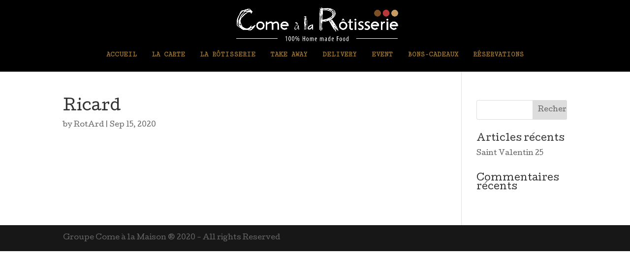

--- FILE ---
content_type: text/html; charset=utf-8
request_url: https://www.google.com/recaptcha/api2/aframe
body_size: 266
content:
<!DOCTYPE HTML><html><head><meta http-equiv="content-type" content="text/html; charset=UTF-8"></head><body><script nonce="t6oc3K6qpuQDffU6rJCvvw">/** Anti-fraud and anti-abuse applications only. See google.com/recaptcha */ try{var clients={'sodar':'https://pagead2.googlesyndication.com/pagead/sodar?'};window.addEventListener("message",function(a){try{if(a.source===window.parent){var b=JSON.parse(a.data);var c=clients[b['id']];if(c){var d=document.createElement('img');d.src=c+b['params']+'&rc='+(localStorage.getItem("rc::a")?sessionStorage.getItem("rc::b"):"");window.document.body.appendChild(d);sessionStorage.setItem("rc::e",parseInt(sessionStorage.getItem("rc::e")||0)+1);localStorage.setItem("rc::h",'1764204962989');}}}catch(b){}});window.parent.postMessage("_grecaptcha_ready", "*");}catch(b){}</script></body></html>

--- FILE ---
content_type: application/x-javascript
request_url: https://www.rotisserie-ardennaise.com/wp-content/plugins/divi-restro-menu/scripts/frontend-bundle.min.js?ver=1.2.2
body_size: 4350
content:
!function(e){var t={};function r(n){if(t[n])return t[n].exports;var a=t[n]={i:n,l:!1,exports:{}};return e[n].call(a.exports,a,a.exports,r),a.l=!0,a.exports}r.m=e,r.c=t,r.d=function(e,t,n){r.o(e,t)||Object.defineProperty(e,t,{configurable:!1,enumerable:!0,get:n})},r.n=function(e){var t=e&&e.__esModule?function(){return e.default}:function(){return e};return r.d(t,"a",t),t},r.o=function(e,t){return Object.prototype.hasOwnProperty.call(e,t)},r.p="/",r(r.s=9)}([function(e,t,r){"use strict";function n(e,t,r){return t in e?Object.defineProperty(e,t,{value:r,enumerable:!0,configurable:!0,writable:!0}):e[t]=r,e}function a(e,t){for(var r=0;r<t.length;r++){var n=t[r];n.enumerable=n.enumerable||!1,n.configurable=!0,"value"in n&&(n.writable=!0),Object.defineProperty(e,n.key,n)}}Object.defineProperty(t,"__esModule",{value:!0});var i=function(){function e(){!function(e,t){if(!(e instanceof t))throw new TypeError("Cannot call a class as a function")}(this,e)}var t,r,i;return t=e,i=[{key:"getResponsiveValues",value:function(e,t){var r={};if(e[t]||e[t+"_tablet"]||e[t+"_phone"]){var n=e[t+"_last_edited"]&&e[t+"_last_edited"].startsWith("on");r.desktop=e[t],r.tablet=n&&e[t+"_tablet"]?e[t+"_tablet"]:"",r.phone=n&&e[t+"_phone"]?e[t+"_phone"]:""}return r}},{key:"getHoverValue",value:function(t,r){var n="";return e.isHoverEnabled(t,r)&&t[r+"__hover"]&&(n=t[r+"__hover"]),n}},{key:"getMarginPaddingCss",value:function(t,r){var n=arguments.length>2&&void 0!==arguments[2]?arguments[2]:"margin",a=arguments.length>3&&void 0!==arguments[3]&&arguments[3];if(arguments.length>4&&void 0!==arguments[4]&&arguments[4]){var i=e.getHoverValue(t,r);return e.processMarginPaddingStyle(i,n,a)}var o=window.ET_Builder.API.Utils._,l=e.getResponsiveValues(t,r),d={};return o.isEmpty(l)||(d.desktop=e.processMarginPaddingStyle(l.desktop,n,a),d.tablet=e.processMarginPaddingStyle(l.tablet,n,a),d.phone=e.processMarginPaddingStyle(l.phone,n,a)),d}},{key:"processMarginPaddingStyle",value:function(t){var r=arguments.length>1&&void 0!==arguments[1]?arguments[1]:"margin",n=arguments.length>2&&void 0!==arguments[2]&&arguments[2],a="",i=t.split("|"),o=window.ET_Builder.API.Utils._;if(!o.isEmpty(i)){var l="";i=i.map(o.trim);o.forEach(["top","right","bottom","left"],function(t,a){if(i[a]&&""!==i[a]){var o=n?" !important":"";l+=r+"-"+t+":"+e.processMarginPaddingValue(i[a],r)+o+";"}}),a+=o.trimEnd(l)}return a}},{key:"processMarginPaddingValue",value:function(e){var t=arguments.length>1&&void 0!==arguments[1]?arguments[1]:"";e=window.ET_Builder.API.Utils._.trim(e);var r=parseFloat(e),n=e.replace(r,""),a="";return""!==t&&-1!=={margin:["auto","inherit","initial","unset"],padding:["inherit","initial","unset"]}[t].indexOf(e)?a=e:(""===n&&(n="px"),a=r+n),a}},{key:"getGradient",value:function(e){var t=window.ET_Builder.API.Utils._,r={gradientType:"linear",linearDirection:"180deg",radialDirection:"center",startColor:"#2b87da",endColor:"#29c4a9",startPosition:"0%",endPosition:"100%"};t.forEach(e,function(e,n){""===e||t.isUndefined(e)||(r[n]=e)});var n="linear"===r.gradientType?r.linearDirection:"circle at "+r.radialDirection;return r.gradientType+"-gradient( "+n+", "+r.startColor+" "+r.startPosition+", "+r.endColor+" "+r.endPosition+" )"}},{key:"get",value:function(e,t){var r=arguments.length>2&&void 0!==arguments[2]?arguments[2]:"desktop",n=arguments.length>3&&void 0!==arguments[3]?arguments[3]:"",a=window.ET_Builder.API.Utils._,i=t+("desktop"!==r?"_"+r:"");return a.isUndefined(e[i])||""===e[i]?n:e[i]}},{key:"getDefaultValue",value:function(t,r){var n=arguments.length>2&&void 0!==arguments[2]?arguments[2]:"desktop",a=arguments.length>3&&void 0!==arguments[3]?arguments[3]:"";if("desktop"===n)return a;var i=e.get(t,r,"desktop",a);if("tablet"===n)return i;var o=e.get(t,r,"tablet",i);return"phone"===n?o:a}},{key:"getAnyValue",value:function(t,r){var n=arguments.length>2&&void 0!==arguments[2]?arguments[2]:"desktop",a=arguments.length>3&&void 0!==arguments[3]?arguments[3]:"",i=arguments.length>4&&void 0!==arguments[4]&&arguments[4],o=e.get(t,r,n,""),l=e.getDefaultValue(t,r,n,a);return i?""!==o?o:l:o===l?"":o}},{key:"getInheritedValue",value:function(e,t,r,a){var i,o=arguments.length>4&&void 0!==arguments[4]?arguments[4]:"",l=window.ET_Builder.API.Utils._,d=o,s=(n(i={},a+"_color",a+"_enable_color"),n(i,a+"_use_color_gradient",a+"_enable_use_color_gradient"),n(i,a+"_image",a+"_enable_image"),i),u={desktop:[""],hover:["__hover",""],tablet:["_tablet",""],phone:["_phone","_tablet",""]};if(""===(l.isUndefined(s[t])?"":s[t])||l.isUndefined(u[r]))return d;d="";var c=!0,_=!1,g=void 0;try{for(var p,f=u[r].values()[Symbol.iterator]();!(c=(p=f.next()).done);c=!0){var v=p.value;if(a+"_color"===t||a+"_image"===t){var m=t.replace(a+"_",""),y=l.isUndefined(e[a+"_enable_"+m+v])?"":e[a+"_enable_"+m+v],h=l.isUndefined(e[a+"_"+m+v])?"":e[a+"_"+m+v],b="off"!==y;if(""!==h&&b){d=h;break}if(!b){d="";break}}else if(a+"_use_color_gradient"===t){d="off";var k=n({},a+"_use_color_gradient",{value:a+"_use_color_gradient"+v,start:a+"_color_gradient_start"+v,end:a+"_color_gradient_end"+v}),V=l.isUndefined(k[t].value)?"":k[t].value,w=l.isUndefined(k[t].start)?"":k[t].start,E=l.isUndefined(k[t].end)?"":k[t].end,P=l.isUndefined(e[V])?"":e[V],A=l.isUndefined(e[w])?"":e[w],D=l.isUndefined(e[E])?"":e[E],x="off"!==P;if((""!==A||""!==D)&&x){d="on";break}if(!x){d="off";break}}}}catch(e){_=!0,g=e}finally{try{c||null==f.return||f.return()}finally{if(_)throw g}}return d}},{key:"getHoverRawValue",value:function(e,t){var r=arguments.length>2&&void 0!==arguments[2]?arguments[2]:"";return window.ET_Builder.API.Utils._.isUndefined(e[t+"__hover"])?r:e[t+"__hover"]}},{key:"isHoverEnabled",value:function(e,t){var r=window.ET_Builder.API.Utils._;return!(r.isEmpty(e[t+"__hover_enabled"])||!r.isString(e[t+"__hover_enabled"]))&&!!e[t+"__hover_enabled"].startsWith("on")}},{key:"isResponsiveEnabled",value:function(e,t){var r=window.ET_Builder.API.Utils._;return!(r.isEmpty(e[t+"_last_edited"])||!r.isString(e[t+"_last_edited"]))&&!!e[t+"_last_edited"].startsWith("on")}},{key:"generateBackgroundCss",value:function(t,r,n){var a=window.ET_Builder.API.Utils._,i=n.normal,o={};a.forEach(i,function(n,i){var o=n;a.isArray(n)&&(o=n.join(","));var l=i,d="",s="",u="",c={desktop:!1,tablet:!1,phone:!1},_=!0,g=!1,p=void 0;try{for(var f,v=["desktop","tablet","phone"].values()[Symbol.iterator]();!(_=(f=v.next()).done);_=!0){var m=f.value,y="",h="",b="",k=!1,V=!1,w=!1,E=!1,P=!1,A=[],D="off",x="desktop"===m;if(x||e.isResponsiveEnabled(r,l+"_color")){var T=e.getInheritedValue(r,l+"_use_color_gradient",m,l);if("on"===T){D=e.getAnyValue(r,l+"_color_gradient_overlays_image",m,"",!0);var U={startColor:e.getAnyValue(r,l+"_color_gradient_start",m,"",!0),endColor:e.getAnyValue(r,l+"_color_gradient_end",m,"",!0),gradientType:e.getAnyValue(r,l+"_color_gradient_type",m,"",!0),linearDirection:e.getAnyValue(r,l+"_color_gradient_direction",m,"",!0),radialDirection:e.getAnyValue(r,l+"_color_gradient_direction_radial",m,"",!0),startPosition:e.getAnyValue(r,l+"_color_gradient_start_position",m,"",!0),endPosition:e.getAnyValue(r,l+"_color_gradient_end_position",m,"",!0)},R=e.getGradient(U);k=!0,A.push(R)}else"off"===T&&(E=!0);var j=e.getInheritedValue(r,l+"_image",m,l),C=""!==j;if(c[m]=C,C){V=!0;var I=!0;x||(I="tablet"===m?c.desktop:c.tablet);var O=e.getAnyValue(r,l+"_size",m,"",!I);""!==O&&(y+="background-size: "+O+";");var H=e.getAnyValue(r,l+"_position",m,"",!I);""!==H&&(y+="background-position: "+H.replace("_"," ")+";");var M=e.getAnyValue(r,l+"_repeat",m,"",!I);""!==M&&(y+="background-repeat: "+M+";");var S=e.getAnyValue(r,l+"_blend",m,"",!I),B=e.getAnyValue(r,l+"_blend",m,"",!0);""!==B&&(""!==S&&(y+="background-blend-mode: "+S+";"),k&&V&&"normal"!==B&&(w=!0,y+="background-color: initial;",h="initial"),u=S),A.push("url("+j+")")}else""===j&&(""!==u&&(y+="background-blend-mode: normal;",u=""),P=!0);if(a.isEmpty(A)?!x&&E&&P&&(b="initial",y+="background-image: initial !important;"):("on"!==D&&(A=A.reverse()),d!==(b=A.join(", "))&&(y+="background-image: "+b+" !important;")),d=b,!w){var F="off"!==e.getInheritedValue(r,l+"_enable_color",m,l)||x?"":"initial";""!==e.getInheritedValue(r,l+"_color",m,l)&&(F=e.getInheritedValue(r,l+"_color",m,l)),h=F,""!==F&&s!==F&&(y+="background-color: "+F+";")}s=h,""!==y&&t.push([{selector:"".concat(o),declaration:"".concat(y),device:"".concat(m)}])}}}catch(e){g=!0,p=e}finally{try{_||null==v.return||v.return()}finally{if(g)throw p}}}),n.hover?o=n.hover:(o=n.normal,a.forEach(o,function(e,t){a.isArray(e)?(a.forEach(e,function(t,r){e[r]=t+":hover"}),o[t]=e):o[t]=e+":hover"})),a.forEach(o,function(n,i){var o=n;a.isArray(n)&&(o=n.join(","));var l=i,d=e.getAnyValue(r,l+"_color_gradient_overlays_image","desktop","off",!0),s={startColor:e.getAnyValue(r,l+"_color_gradient_start","desktop","",!0),endColor:e.getAnyValue(r,l+"_color_gradient_end","desktop","",!0),gradientType:e.getAnyValue(r,l+"_color_gradient_type","desktop","",!0),linearDirection:e.getAnyValue(r,l+"_color_gradient_direction","desktop","",!0),radialDirection:e.getAnyValue(r,l+"_color_gradient_direction_radial","desktop","",!0),startPosition:e.getAnyValue(r,l+"_color_gradient_start_position","desktop","",!0),endPosition:e.getAnyValue(r,l+"_color_gradient_end_position","desktop","",!0)};if(e.isHoverEnabled(r,l+"_color")){var u=[],c="",_=!1,g=!1,p=!1,f=!1,v=!1,m="off",y=e.getInheritedValue(r,l+"_use_color_gradient","hover",l);if("on"===y){var h=s.gradientType,b=s.linearDirection,k=s.radialDirection,V=s.startColor,w=s.endColor,E=s.startPosition,P=s.endPosition,A=e.getHoverRawValue(r,l+"_color_gradient_type",h),D=e.getHoverRawValue(r,l+"_color_gradient_direction",b),x=e.getHoverRawValue(r,l+"_color_gradient_direction_radial",k),T=e.getHoverRawValue(r,l+"_color_gradient_start",V),U=e.getHoverRawValue(r,l+"_color_gradient_end",w),R=e.getHoverRawValue(r,l+"_color_gradient_start_position",E),j=e.getHoverRawValue(r,l+"_color_gradient_end_position",P),C={startColor:""!==T?T:V,endColor:""!==U?U:w,gradientType:""!==A?A:h,linearDirection:""!==D?D:b,radialDirection:""!==x?x:k,startPosition:""!==R?R:E,endPosition:""!==j?j:P};m=e.getHoverRawValue(r,l+"_color_gradient_overlays_image",d);var I=e.getGradient(C);_=!0,u.push(I)}else"off"===y&&(f=!0);var O=e.getInheritedValue(r,l+"_image","hover",l);if(""!==O&&null!==O){g=!0;var H=e.getHoverRawValue(r,l+"_size"),M=a.isUndefined(r[l+"_size"])?"":r[l+"_size"],S=H===M;a.isEmpty(H)&&!a.isEmpty(M)&&(H=M),a.isEmpty(H)||S||(c+="background-size: "+H+";");var B=e.getHoverRawValue(r,l+"_position"),F=a.isUndefined(r[l+"_position"])?"":r[l+"_position"],z=B===F;a.isEmpty(B)&&!a.isEmpty(F)&&(B=F),a.isEmpty(B)||z||(c+="background-position: "+B.replace("_"," ")+";");var G=e.getHoverRawValue(r,l+"_repeat"),W=a.isUndefined(r[l+"_repeat"])?"":r[l+"_repeat"],L=G===W;a.isEmpty(G)&&!a.isEmpty(W)&&(G=W),a.isEmpty(G)||L||(c+="background-repeat: "+G+";");var Q=e.getHoverRawValue(r,l+"_blend"),q=a.isUndefined(r[l+"_blend"])?"":r[l+"_blend"],J=Q===q;a.isEmpty(Q)&&!a.isEmpty(q)&&(Q=q),a.isEmpty(Q)||(J||(c+="background-blend-mode: "+Q+";"),_&&g&&"normal"!==Q&&(p=!0,c+="background-color: initial !important;")),u.push("url("+O+")")}else""===O&&(v=!0);if(a.isEmpty(u)?f&&v&&(c+="background-image: initial !important;"):("on"!==m&&(u=u.reverse()),c+="background-image: "+u.join(", ")+" !important;"),!p){var K=e.getInheritedValue(r,l+"_color","hover",l);""!==(K=""!==K?K:"transparent")&&(c+="background-color: "+K+" !important; ")}""!==c&&t.push([{selector:"".concat(o),declaration:"".concat(c),device:"".concat("hover")}])}})}}],(r=null)&&a(t.prototype,r),i&&a(t,i),e}();t.default=i},function(e,t){},,,,,,,,function(e,t,r){r(1),r(10),e.exports=r(0)},function(e,t){function r(e){var t=new RegExp("[?&]paged=([^&#]*)","i").exec(e);if(t)t=t[1];else{var r=e.split("/");-1!==r.indexOf("page")?t=r[r.indexOf("page")+1]:-1!==r.indexOf("paged")&&(t=r[r.indexOf("paged")+1])}return t||1}jQuery(function(e){e("body").on("click",".el-drm-menu-items-categories li",function(){if(e(this).hasClass("el-drm-active-category"))return!1;var t=e(this),r=t.data("id"),n=t.parents(".el_restro_menu").find(".el-drm-layout"),a=t.parents(".el_restro_menu").find(".el-restro-menu-props").val();t.parents(".el-drm-filterable-categories").find(".el-drm-mobile-active-category").text(e(this).text()),t.parent(".el-drm-menu-items-categories").find("li").removeClass("el-drm-active-category"),t.addClass("el-drm-active-category"),t.parent(".el-drm-menu-items-categories").find("li").addClass("el-drm-disabled"),n.fadeTo("0",.2,function(){e.ajax({type:"POST",url:DiviRestroMenuFrontendData.ajaxurl,data:{action:"drm_load_menu_items",security:DiviRestroMenuFrontendData.ajax_nonce,term_id:r,props:a},success:function(e){""!=e&&(t.parent(".el-drm-menu-items-categories").find("li").removeClass("el-drm-disabled"),t.parents(".el_restro_menu").find(".el-drm-menu-items").html(e),n.fadeTo("0",1))},error:function(){}})})}),e("body").on("click",".el-restro-menu-load-more",function(t){t.preventDefault();var n=e(this),a=n.parents(".el-drm-menu-items"),i=r(n.attr("href")),o=n.parents(".el_restro_menu").find(".el-restro-menu-props").val(),l=n.css("background-color"),d='<span class="el-drm-loader" style="background-color: '+l+";color: "+l+';">Loading...</span>',s=a.find(".el-restro-menu-pagination"),u=0;a.parents(".el_restro_menu").find(".el-drm-active-category").length>0&&(u=parseInt(a.parents(".el_restro_menu").find(".el-drm-active-category").data("id"))),n.remove(),s.append(d),e.ajax({type:"POST",url:DiviRestroMenuFrontendData.ajaxurl,data:{action:"drm_load_menu_items",security:DiviRestroMenuFrontendData.ajax_nonce,current_page:i,props:o,term_id:u},success:function(t){s.find(".el-drm-loader").fadeOut("300"),s.fadeOut("300",function(){e(this).remove(),a.append(t)})},error:function(e){location.reload()}})}),e("body").on("click",".el-restro-menu-show-few",function(t){t.preventDefault();var n=e(this),a=n.parents(".el-drm-menu-items"),i=r(n.attr("href")),o=n.parents(".el_restro_menu").find(".el-restro-menu-props").val(),l=n.css("background-color"),d='<span class="el-drm-loader" style="background-color: '+l+";color: "+l+';">Loading...</span>',s=a.find(".el-restro-menu-pagination"),u=0;a.parents(".el_restro_menu").find(".el-drm-active-category").length>0&&(u=parseInt(a.parents(".el_restro_menu").find(".el-drm-active-category").data("id"))),n.remove(),s.append(d),e.ajax({type:"POST",url:DiviRestroMenuFrontendData.ajaxurl,data:{action:"drm_load_menu_items",security:DiviRestroMenuFrontendData.ajax_nonce,current_page:i,props:o,term_id:u},success:function(t){s.find(".el-drm-loader").fadeOut("300"),s.fadeOut("300",function(){e(this).remove(),a.html(t)})},error:function(e){location.reload()}})}),e("body").on("click",".el-restro-menu-pagination a.page-numbers",function(t){t.preventDefault();var n=e(this),a=n.parents(".el-drm-menu-items"),i=r(n.attr("href")),o=n.parents(".el_restro_menu").find(".el-restro-menu-props").val(),l=(n.css("background-color"),a.find(".el-restro-menu-pagination")),d=0;a.parents(".el_restro_menu").find(".el-drm-active-category").length>0&&(d=parseInt(a.parents(".el_restro_menu").find(".el-drm-active-category").data("id"))),a.fadeTo("300",.2,function(){e.ajax({type:"POST",url:DiviRestroMenuFrontendData.ajaxurl,data:{action:"drm_load_menu_items",security:DiviRestroMenuFrontendData.ajax_nonce,current_page:i,props:o,term_id:d},success:function(e){l.fadeOut("300",function(){a.html(e),a.fadeTo("300",1)})},error:function(e){location.reload()}})})}),e("body").on("click",".el-drm-category-mobile-menu, .el-drm-mobile-active-category",function(){e(this).parents(".el-drm-filterable-categories").find(".el-drm-menu-items-categories").slideToggle()}),e("body").on("click",".el-drm-filterable-categories.active .el-drm-menu-items-categories li",function(){e(this).parents(".el-drm-menu-items-categories").slideToggle()}),e(window).resize(function(){e(this).width()>980?e(".el-drm-filterable-categories").each(function(){e(this).removeClass("active"),e(this).find(".el-drm-menu-items-categories").css("display","block")}):e(".el-drm-filterable-categories").each(function(){e(this).addClass("active"),e(this).find(".el-drm-menu-items-categories").css("display","none")})})})}]);